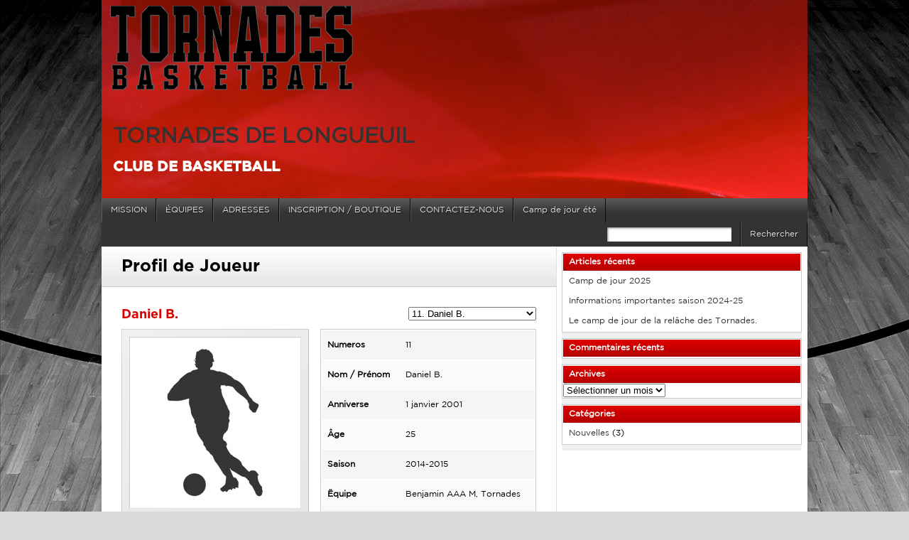

--- FILE ---
content_type: text/html; charset=UTF-8
request_url: https://tornades.org/player/dave-j-o/
body_size: 7329
content:
<!DOCTYPE html>
<html lang="fr-FR"><head>
<meta charset="UTF-8" />
<title>Daniel B. &#8211; TORNADES DE LONGUEUIL</title>
<link rel="profile" href="https://gmpg.org/xfn/11" />
<!--[if IE]>
	<script src="https://html5shiv.googlecode.com/svn/trunk/html5.js"></script>
<![endif]-->
<link rel="pingback" href="https://tornades.org/xmlrpc.php" />
<link rel="shortcut icon" href="https://tornades.org/wp-content/uploads/2013/09/favicon1.png" type="image/x-icon" />
<link rel="icon" href="https://tornades.org/wp-content/uploads/2013/09/favicon1.png" type="image/x-icon" />
	<meta name="viewport" content="width=device-width, initial-scale=1, maximum-scale=1">
<script type="text/javascript">
</script><style type='text/css'>Default CSS Comment</style><meta name='robots' content='max-image-preview:large' />
<link rel='dns-prefetch' href='//platform.twitter.com' />
<link rel='dns-prefetch' href='//s.w.org' />
<link rel="alternate" type="application/rss+xml" title="TORNADES DE LONGUEUIL &raquo; Flux" href="https://tornades.org/feed/" />
<link rel="alternate" type="application/rss+xml" title="TORNADES DE LONGUEUIL &raquo; Flux des commentaires" href="https://tornades.org/comments/feed/" />
<script type="text/javascript">
window._wpemojiSettings = {"baseUrl":"https:\/\/s.w.org\/images\/core\/emoji\/14.0.0\/72x72\/","ext":".png","svgUrl":"https:\/\/s.w.org\/images\/core\/emoji\/14.0.0\/svg\/","svgExt":".svg","source":{"concatemoji":"https:\/\/tornades.org\/wp-includes\/js\/wp-emoji-release.min.js?ver=6.0.11"}};
/*! This file is auto-generated */
!function(e,a,t){var n,r,o,i=a.createElement("canvas"),p=i.getContext&&i.getContext("2d");function s(e,t){var a=String.fromCharCode,e=(p.clearRect(0,0,i.width,i.height),p.fillText(a.apply(this,e),0,0),i.toDataURL());return p.clearRect(0,0,i.width,i.height),p.fillText(a.apply(this,t),0,0),e===i.toDataURL()}function c(e){var t=a.createElement("script");t.src=e,t.defer=t.type="text/javascript",a.getElementsByTagName("head")[0].appendChild(t)}for(o=Array("flag","emoji"),t.supports={everything:!0,everythingExceptFlag:!0},r=0;r<o.length;r++)t.supports[o[r]]=function(e){if(!p||!p.fillText)return!1;switch(p.textBaseline="top",p.font="600 32px Arial",e){case"flag":return s([127987,65039,8205,9895,65039],[127987,65039,8203,9895,65039])?!1:!s([55356,56826,55356,56819],[55356,56826,8203,55356,56819])&&!s([55356,57332,56128,56423,56128,56418,56128,56421,56128,56430,56128,56423,56128,56447],[55356,57332,8203,56128,56423,8203,56128,56418,8203,56128,56421,8203,56128,56430,8203,56128,56423,8203,56128,56447]);case"emoji":return!s([129777,127995,8205,129778,127999],[129777,127995,8203,129778,127999])}return!1}(o[r]),t.supports.everything=t.supports.everything&&t.supports[o[r]],"flag"!==o[r]&&(t.supports.everythingExceptFlag=t.supports.everythingExceptFlag&&t.supports[o[r]]);t.supports.everythingExceptFlag=t.supports.everythingExceptFlag&&!t.supports.flag,t.DOMReady=!1,t.readyCallback=function(){t.DOMReady=!0},t.supports.everything||(n=function(){t.readyCallback()},a.addEventListener?(a.addEventListener("DOMContentLoaded",n,!1),e.addEventListener("load",n,!1)):(e.attachEvent("onload",n),a.attachEvent("onreadystatechange",function(){"complete"===a.readyState&&t.readyCallback()})),(e=t.source||{}).concatemoji?c(e.concatemoji):e.wpemoji&&e.twemoji&&(c(e.twemoji),c(e.wpemoji)))}(window,document,window._wpemojiSettings);
</script>
<style type="text/css">
img.wp-smiley,
img.emoji {
	display: inline !important;
	border: none !important;
	box-shadow: none !important;
	height: 1em !important;
	width: 1em !important;
	margin: 0 0.07em !important;
	vertical-align: -0.1em !important;
	background: none !important;
	padding: 0 !important;
}
</style>
	<link rel='stylesheet' id='srp-layout-stylesheet-css'  href='https://tornades.org/wp-content/plugins/special-recent-posts/css/layout.css?ver=6.0.11' type='text/css' media='all' />
<link rel='stylesheet' id='wp-block-library-css'  href='https://tornades.org/wp-includes/css/dist/block-library/style.min.css?ver=6.0.11' type='text/css' media='all' />
<style id='global-styles-inline-css' type='text/css'>
body{--wp--preset--color--black: #000000;--wp--preset--color--cyan-bluish-gray: #abb8c3;--wp--preset--color--white: #ffffff;--wp--preset--color--pale-pink: #f78da7;--wp--preset--color--vivid-red: #cf2e2e;--wp--preset--color--luminous-vivid-orange: #ff6900;--wp--preset--color--luminous-vivid-amber: #fcb900;--wp--preset--color--light-green-cyan: #7bdcb5;--wp--preset--color--vivid-green-cyan: #00d084;--wp--preset--color--pale-cyan-blue: #8ed1fc;--wp--preset--color--vivid-cyan-blue: #0693e3;--wp--preset--color--vivid-purple: #9b51e0;--wp--preset--gradient--vivid-cyan-blue-to-vivid-purple: linear-gradient(135deg,rgba(6,147,227,1) 0%,rgb(155,81,224) 100%);--wp--preset--gradient--light-green-cyan-to-vivid-green-cyan: linear-gradient(135deg,rgb(122,220,180) 0%,rgb(0,208,130) 100%);--wp--preset--gradient--luminous-vivid-amber-to-luminous-vivid-orange: linear-gradient(135deg,rgba(252,185,0,1) 0%,rgba(255,105,0,1) 100%);--wp--preset--gradient--luminous-vivid-orange-to-vivid-red: linear-gradient(135deg,rgba(255,105,0,1) 0%,rgb(207,46,46) 100%);--wp--preset--gradient--very-light-gray-to-cyan-bluish-gray: linear-gradient(135deg,rgb(238,238,238) 0%,rgb(169,184,195) 100%);--wp--preset--gradient--cool-to-warm-spectrum: linear-gradient(135deg,rgb(74,234,220) 0%,rgb(151,120,209) 20%,rgb(207,42,186) 40%,rgb(238,44,130) 60%,rgb(251,105,98) 80%,rgb(254,248,76) 100%);--wp--preset--gradient--blush-light-purple: linear-gradient(135deg,rgb(255,206,236) 0%,rgb(152,150,240) 100%);--wp--preset--gradient--blush-bordeaux: linear-gradient(135deg,rgb(254,205,165) 0%,rgb(254,45,45) 50%,rgb(107,0,62) 100%);--wp--preset--gradient--luminous-dusk: linear-gradient(135deg,rgb(255,203,112) 0%,rgb(199,81,192) 50%,rgb(65,88,208) 100%);--wp--preset--gradient--pale-ocean: linear-gradient(135deg,rgb(255,245,203) 0%,rgb(182,227,212) 50%,rgb(51,167,181) 100%);--wp--preset--gradient--electric-grass: linear-gradient(135deg,rgb(202,248,128) 0%,rgb(113,206,126) 100%);--wp--preset--gradient--midnight: linear-gradient(135deg,rgb(2,3,129) 0%,rgb(40,116,252) 100%);--wp--preset--duotone--dark-grayscale: url('#wp-duotone-dark-grayscale');--wp--preset--duotone--grayscale: url('#wp-duotone-grayscale');--wp--preset--duotone--purple-yellow: url('#wp-duotone-purple-yellow');--wp--preset--duotone--blue-red: url('#wp-duotone-blue-red');--wp--preset--duotone--midnight: url('#wp-duotone-midnight');--wp--preset--duotone--magenta-yellow: url('#wp-duotone-magenta-yellow');--wp--preset--duotone--purple-green: url('#wp-duotone-purple-green');--wp--preset--duotone--blue-orange: url('#wp-duotone-blue-orange');--wp--preset--font-size--small: 13px;--wp--preset--font-size--medium: 20px;--wp--preset--font-size--large: 36px;--wp--preset--font-size--x-large: 42px;}.has-black-color{color: var(--wp--preset--color--black) !important;}.has-cyan-bluish-gray-color{color: var(--wp--preset--color--cyan-bluish-gray) !important;}.has-white-color{color: var(--wp--preset--color--white) !important;}.has-pale-pink-color{color: var(--wp--preset--color--pale-pink) !important;}.has-vivid-red-color{color: var(--wp--preset--color--vivid-red) !important;}.has-luminous-vivid-orange-color{color: var(--wp--preset--color--luminous-vivid-orange) !important;}.has-luminous-vivid-amber-color{color: var(--wp--preset--color--luminous-vivid-amber) !important;}.has-light-green-cyan-color{color: var(--wp--preset--color--light-green-cyan) !important;}.has-vivid-green-cyan-color{color: var(--wp--preset--color--vivid-green-cyan) !important;}.has-pale-cyan-blue-color{color: var(--wp--preset--color--pale-cyan-blue) !important;}.has-vivid-cyan-blue-color{color: var(--wp--preset--color--vivid-cyan-blue) !important;}.has-vivid-purple-color{color: var(--wp--preset--color--vivid-purple) !important;}.has-black-background-color{background-color: var(--wp--preset--color--black) !important;}.has-cyan-bluish-gray-background-color{background-color: var(--wp--preset--color--cyan-bluish-gray) !important;}.has-white-background-color{background-color: var(--wp--preset--color--white) !important;}.has-pale-pink-background-color{background-color: var(--wp--preset--color--pale-pink) !important;}.has-vivid-red-background-color{background-color: var(--wp--preset--color--vivid-red) !important;}.has-luminous-vivid-orange-background-color{background-color: var(--wp--preset--color--luminous-vivid-orange) !important;}.has-luminous-vivid-amber-background-color{background-color: var(--wp--preset--color--luminous-vivid-amber) !important;}.has-light-green-cyan-background-color{background-color: var(--wp--preset--color--light-green-cyan) !important;}.has-vivid-green-cyan-background-color{background-color: var(--wp--preset--color--vivid-green-cyan) !important;}.has-pale-cyan-blue-background-color{background-color: var(--wp--preset--color--pale-cyan-blue) !important;}.has-vivid-cyan-blue-background-color{background-color: var(--wp--preset--color--vivid-cyan-blue) !important;}.has-vivid-purple-background-color{background-color: var(--wp--preset--color--vivid-purple) !important;}.has-black-border-color{border-color: var(--wp--preset--color--black) !important;}.has-cyan-bluish-gray-border-color{border-color: var(--wp--preset--color--cyan-bluish-gray) !important;}.has-white-border-color{border-color: var(--wp--preset--color--white) !important;}.has-pale-pink-border-color{border-color: var(--wp--preset--color--pale-pink) !important;}.has-vivid-red-border-color{border-color: var(--wp--preset--color--vivid-red) !important;}.has-luminous-vivid-orange-border-color{border-color: var(--wp--preset--color--luminous-vivid-orange) !important;}.has-luminous-vivid-amber-border-color{border-color: var(--wp--preset--color--luminous-vivid-amber) !important;}.has-light-green-cyan-border-color{border-color: var(--wp--preset--color--light-green-cyan) !important;}.has-vivid-green-cyan-border-color{border-color: var(--wp--preset--color--vivid-green-cyan) !important;}.has-pale-cyan-blue-border-color{border-color: var(--wp--preset--color--pale-cyan-blue) !important;}.has-vivid-cyan-blue-border-color{border-color: var(--wp--preset--color--vivid-cyan-blue) !important;}.has-vivid-purple-border-color{border-color: var(--wp--preset--color--vivid-purple) !important;}.has-vivid-cyan-blue-to-vivid-purple-gradient-background{background: var(--wp--preset--gradient--vivid-cyan-blue-to-vivid-purple) !important;}.has-light-green-cyan-to-vivid-green-cyan-gradient-background{background: var(--wp--preset--gradient--light-green-cyan-to-vivid-green-cyan) !important;}.has-luminous-vivid-amber-to-luminous-vivid-orange-gradient-background{background: var(--wp--preset--gradient--luminous-vivid-amber-to-luminous-vivid-orange) !important;}.has-luminous-vivid-orange-to-vivid-red-gradient-background{background: var(--wp--preset--gradient--luminous-vivid-orange-to-vivid-red) !important;}.has-very-light-gray-to-cyan-bluish-gray-gradient-background{background: var(--wp--preset--gradient--very-light-gray-to-cyan-bluish-gray) !important;}.has-cool-to-warm-spectrum-gradient-background{background: var(--wp--preset--gradient--cool-to-warm-spectrum) !important;}.has-blush-light-purple-gradient-background{background: var(--wp--preset--gradient--blush-light-purple) !important;}.has-blush-bordeaux-gradient-background{background: var(--wp--preset--gradient--blush-bordeaux) !important;}.has-luminous-dusk-gradient-background{background: var(--wp--preset--gradient--luminous-dusk) !important;}.has-pale-ocean-gradient-background{background: var(--wp--preset--gradient--pale-ocean) !important;}.has-electric-grass-gradient-background{background: var(--wp--preset--gradient--electric-grass) !important;}.has-midnight-gradient-background{background: var(--wp--preset--gradient--midnight) !important;}.has-small-font-size{font-size: var(--wp--preset--font-size--small) !important;}.has-medium-font-size{font-size: var(--wp--preset--font-size--medium) !important;}.has-large-font-size{font-size: var(--wp--preset--font-size--large) !important;}.has-x-large-font-size{font-size: var(--wp--preset--font-size--x-large) !important;}
</style>
<link rel='stylesheet' id='jmig_stylesheet_layout-css'  href='https://tornades.org/wp-content/plugins/jquery-masonry-image-gallery/styles/jmig-masonry-layout.css?ver=3.0.2' type='text/css' media='all' />
<link rel='stylesheet' id='jmig_stylesheet-css'  href='https://tornades.org/wp-content/plugins/jquery-masonry-image-gallery/styles/jmig-masonry-v3-animation.css?ver=3.0.2' type='text/css' media='all' />
<style id='jmig_stylesheet-inline-css' type='text/css'>
.gallery-item:not(.emoji), .gallery-item img:not(.emoji), gallery-item a:not(.emoji) { width: 150px !important; max-width: 150px !important; min-width: 150px !important; }
.gallery-item {margin: 1px !important}
</style>
<link rel='stylesheet' id='jmig_captions-css'  href='https://tornades.org/wp-content/plugins/jquery-masonry-image-gallery/styles/jmig-maosnry-v3-captions.css?ver=3.0.2' type='text/css' media='all' />
<!--[if lte IE 9]>
<link rel='stylesheet' id='jmig-lte-IE9-css'  href='https://tornades.org/wp-content/plugins/jquery-masonry-image-gallery/styles/jmig-lte-ie9.css?ver=3.0.2' type='text/css' media='all' />
<![endif]-->
<link rel='stylesheet' id='stylesheet-css'  href='https://tornades.org/wp-content/themes/footballclub-2.3.2/style.css?ver=6.0.11' type='text/css' media='all' />
<link rel='stylesheet' id='jquery-fancybox-css'  href='https://tornades.org/wp-content/themes/footballclub-2.3.2/js/fancybox/jquery.fancybox-1.3.4.css?ver=6.0.11' type='text/css' media='all' />
<link rel='stylesheet' id='responsive-stylesheet-css'  href='https://tornades.org/wp-content/themes/footballclub-2.3.2/responsive.css?ver=6.0.11' type='text/css' media='all' />
<script type='text/javascript' src='https://tornades.org/wp-includes/js/jquery/jquery.min.js?ver=3.6.0' id='jquery-core-js'></script>
<script type='text/javascript' src='https://tornades.org/wp-includes/js/jquery/jquery-migrate.min.js?ver=3.3.2' id='jquery-migrate-js'></script>
<script type='text/javascript' src='https://tornades.org/wp-content/themes/footballclub-2.3.2/js/html5shiv.js?ver=6.0.11' id='html5shiv-js'></script>
<script type='text/javascript' src='https://platform.twitter.com/widgets.js?ver=6.0.11' id='twitter-widgets-js'></script>
<script type='text/javascript' src='https://tornades.org/wp-content/themes/footballclub-2.3.2/js/jquery.themeboy-rotator.js?ver=6.0.11' id='themeboy-rotator-js'></script>
<script type='text/javascript' src='https://tornades.org/wp-content/themes/footballclub-2.3.2/js/jquery.evenHeights.1.0.0-min.js?ver=6.0.11' id='jquery-evenheights-js'></script>
<script type='text/javascript' src='https://tornades.org/wp-content/themes/footballclub-2.3.2/js/fancybox/jquery.easing-1.3.pack.js?ver=6.0.11' id='jquery-easing-js'></script>
<script type='text/javascript' src='https://tornades.org/wp-content/themes/footballclub-2.3.2/js/fancybox/jquery.mousewheel-3.0.4.pack.js?ver=6.0.11' id='jquery-mousewheel-js'></script>
<script type='text/javascript' src='https://tornades.org/wp-content/themes/footballclub-2.3.2/js/fancybox/jquery.fancybox-1.3.4.pack.js?ver=6.0.11' id='jquery-fancybox-js'></script>
<link rel="https://api.w.org/" href="https://tornades.org/wp-json/" /><link rel="EditURI" type="application/rsd+xml" title="RSD" href="https://tornades.org/xmlrpc.php?rsd" />
<link rel="wlwmanifest" type="application/wlwmanifest+xml" href="https://tornades.org/wp-includes/wlwmanifest.xml" /> 
<meta name="generator" content="WordPress 6.0.11" />
<link rel="canonical" href="https://tornades.org/player/dave-j-o/" />
<link rel='shortlink' href='https://tornades.org/?p=572' />
<link rel="alternate" type="application/json+oembed" href="https://tornades.org/wp-json/oembed/1.0/embed?url=https%3A%2F%2Ftornades.org%2Fplayer%2Fdave-j-o%2F" />
<link rel="alternate" type="text/xml+oembed" href="https://tornades.org/wp-json/oembed/1.0/embed?url=https%3A%2F%2Ftornades.org%2Fplayer%2Fdave-j-o%2F&#038;format=xml" />
<style type="text/css">

body,
.image-rotator .image_thumb ul li .more a,
.image-rotator .image_thumb ul li .more a:hover,
.tb_players .gallery-view li .name a,
ul.tb_matches-sidebar .kickoff time, ul.tb_matches-sidebar .kickoff .score,
#wrapper, #menu #searchform input#s,
ul.tb_matches-sidebar .kickoff a {
	color: #333333			transition: all 0.5s;
  	-webkit-transition: all 0.5s;
}
a,
.highlighted,
h2.entry-title {
	color: #dd0000;
}
a:hover {
	color: #b50000;
}
#header {
	background-image: url(https://tornades.org/wp-content/themes/footballclub-2.3.2/images/headers/red.jpg);
}
#header #maintitle h1,
#header #maintitle h1 a {
	color: #blank;
}
#header #maintitle h2,
#header #maintitle h2 a {
	color: #ffffff;
}
.image-rotator {
	background-color: #f5f5f5;	
}
.image-rotator .image_thumb ul li,
.image-rotator .image_thumb ul li .more a {
	color: #333333;
}
#wrapper,
#menu #searchform input#s {
	background-color: #ffffff;
}
#sidebar {
	background-color: #f0f0f0;
}
.widget-container {
	background-color: #ffffff;
}
#menu li:hover a,
#menu li:hover input,
#menu #searchform input#searchsubmit:hover,
.image-rotator .image_thumb ul li.active,
.image-rotator .image_thumb ul li.active a,
#content section h3,
.widget-container h3,
.contactform .button:hover,
input[type="submit"]:hover {
	color: #ffffff;
	transition: all 0.5s;
  	-webkit-transition: all 0.5s;
}

#menu {
	background-color: #333333;
	background-image: -webkit-gradient(
		linear,
		left top,
		left bottom,
		color-stop(0, #5b5b5b),
		color-stop(0.3, #333333)
	);
	background-image: -moz-linear-gradient(
	center top,
		#5b5b5b 0%,
		#333333 30%
	);
	transition: all 0.5s;
  	-webkit-transition: all 0.5s;

}
#menu li {
	border-right-color: #0b0b0b;
	border-left-color: #5b5b5b;
	transition: all 0.5s;
  	-webkit-transition: all 0.5s;
}
#menu li a,
#menu #searchform input#searchsubmit {
	color: #dddddd;
	transition: all 0.5s;
  	-webkit-transition: all 0.5s;
}
#menu .menu li:hover {
	background-color: #d30000;
	background-image: -webkit-gradient(
		linear,
		left top,
		left bottom,
		color-stop(0, #ff2828),
		color-stop(0.3, #d30000),
		color-stop(1, #d30000)
	);
	background-image: -moz-linear-gradient(
	center top,
		#ff2828 0%,
		#d30000 30%,
		#d30000 100%
	);
	border-right-color: #8d0000;
	border-left-color: #dd0000;

}
#menu li ul.children,
#menu li ul.sub-menu {
	background-color: #d30000;
}
#content section h3,
.widget-container h3,
.tb_players .gallery-view li .number,
.navigation .nav-previous a:hover,
.navigation .nav-next a:hover,
.commentlist .comment .reply a:hover,
.contactform .button:hover,
.link-button a:hover,
input[type="submit"]:hover {
	background: #d30000;
	background-image: -webkit-gradient(
		linear,
		left top,
		left bottom,
		color-stop(0, #dd0000),
		color-stop(1, #b50000)
	);	
	background-image: -moz-linear-gradient(
		center top,
		#dd0000 0%,
		#b50000 100%
	);
	filter: progid:DXImageTransform.Microsoft.gradient(startColorstr='#dd0000', endColorstr='#b50000');
	transition: all 0.5s;
  	-webkit-transition: all 0.5s;
}
#respond h3 {
	color: #dd0000;
}
.image-rotator .image_thumb ul li.active {
	background: #d30000;
	background-image: -webkit-gradient(
		linear,
		left top,
		left bottom,
		color-stop(0, #dd0000),
		color-stop(1, #a10000)
	);
	background-image: -moz-linear-gradient(
		center top,
		#dd0000 0%,
		#a10000 100%
	);
	filter: progid:DXImageTransform.Microsoft.gradient(startColorstr='#dd0000', endColorstr='#a10000');
	cursor: default;
	border-color: #790000;
}
.image-rotator .image_thumb ul li.active .more a:hover {
	color: #ffffff;	
	transition: all 0.5s;
  	-webkit-transition: all 0.5s;
}
#footer-widgets {
	background-color: #333333;
}
#footer-widgets #footer-logo {
	background-image: url(https://tornades.org/wp-content/uploads/2014/09/grayLogo1.png);
}


#content .navigation .nav-previous a:hover,
#content .navigation .nav-next a:hover {
	background: #d30000;
	background-image: -webkit-gradient(
		linear,
		left top,
		left bottom,
		color-stop(0, #dd0000),
		color-stop(1, #b50000)
	);
	background-image: -moz-linear-gradient(
		center top,
		#dd0000 0%,
		#b50000 100%
	);
	filter: progid:DXImageTransform.Microsoft.gradient(startColorstr='#dd0000', endColorstr='#b50000');
}

#main table tbody tr,
ul.tb_matches-sidebar li {
	border-color: #ffffff;
}
a.tb_view_all {
	color: #838383;
	text-shadow: 1px 1px 0 #ffffff;
}
a.tb_view_all:hover {
	color: #333333;
}
#sponsors {
	background-color: #f0f0f0;
}

/*Custom   #ed1e24 or a32121*/
#searchsubmit{
	font-family: "Gotham","Helvetica Neue", HelveticaNeue, Helvetica, Arial, "Lucida Grande", sans-serif;
	font-size: 12px;
	font-weight: normal;
	font: 13px "Gotham"
	display: block;
	transition: all 0.5s;
  	-webkit-transition: all 0.5s;
}

#searchsubmit:hover{
	transition: all 0.5s;
  	-webkit-transition: all 0.5s;
}

.image_thumb ul li{
	transition: all 0.8s;
  	-webkit-transition: all 0.8s;
}

a{
	color:#333;
}
a:hover{
	color:#ed1e24;
	transition: all 0.3s;
  	-webkit-transition: all 0.3s;
}

#content a{
	color:#ed1e24;
}

#header{
	/*height:195px;*/

}

h1, h2, h3, h4, h5 {
	font-family: "Gotham-Bold",HelveticaNeue, "Helvetica Neue", Helvetica, Arial, "Lucida Grande", sans-serif;
	font-weight: normal;
	margin: 0 0 0.5em;
	/*text-transform: uppercase;*/
}

.widget-title{
	font-family: "Gotham";
}




</style>
<style type="text/css">.recentcomments a{display:inline !important;padding:0 !important;margin:0 !important;}</style><style type="text/css" id="custom-background-css">
body.custom-background { background-image: url("https://tornades.org/wp-content/uploads/2013/09/basket_ball_court_modified3.jpg"); background-position: center top; background-size: auto; background-repeat: no-repeat; background-attachment: scroll; }
</style>
	</head>

<body class="tb_player-template-default single single-tb_player postid-572 custom-background">
<div id="fb-root"></div>
<div id="wrapper">
	<header id="header">
		<a id="logo" href="https://tornades.org"><img src="https://tornades.org/wp-content/uploads/2018/02/header1.png" alt="TORNADES DE LONGUEUIL" /></a>
		<hgroup id="maintitle">
							<h1><a href="https://tornades.org">TORNADES DE LONGUEUIL</a></h1>
				<h2><a href="https://tornades.org">Club de basketball</a></h2>
					</hgroup>
						<div class="clear"></div>
	</header>
	<nav id="menu" class="clearfix">
		<div class="menu-header"><ul id="menu-menu-principal" class="menu"><li id="menu-item-2160" class="menu-item menu-item-type-post_type menu-item-object-page menu-item-2160"><a href="https://tornades.org/historique/">MISSION</a></li>
<li id="menu-item-2176" class="menu-item menu-item-type-post_type menu-item-object-page menu-item-2176"><a href="https://tornades.org/equipes/">ÉQUIPES</a></li>
<li id="menu-item-2185" class="menu-item menu-item-type-post_type menu-item-object-page menu-item-2185"><a href="https://tornades.org/adresses/">ADRESSES</a></li>
<li id="menu-item-2197" class="menu-item menu-item-type-custom menu-item-object-custom menu-item-2197"><a href="https://vpacanada.com/boutique/tornades/">INSCRIPTION / BOUTIQUE</a></li>
<li id="menu-item-2178" class="menu-item menu-item-type-post_type menu-item-object-page menu-item-2178"><a href="https://tornades.org/contactez-nous/">CONTACTEZ-NOUS</a></li>
<li id="menu-item-3132" class="menu-item menu-item-type-post_type menu-item-object-page menu-item-3132"><a href="https://tornades.org/camp-de-jour/">Camp de jour été</a></li>
</ul></div><select id="drop-nav"><option value="">Select a page...</option> id="menu-item-2160"><option value="https://tornades.org/historique/">MISSION</option></option>
 id="menu-item-2176"><option value="https://tornades.org/equipes/">ÉQUIPES</option></option>
 id="menu-item-2185"><option value="https://tornades.org/adresses/">ADRESSES</option></option>
 id="menu-item-2197"><option value="https://vpacanada.com/boutique/tornades/">INSCRIPTION / BOUTIQUE</option></option>
 id="menu-item-2178"><option value="https://tornades.org/contactez-nous/">CONTACTEZ-NOUS</option></option>
 id="menu-item-3132"><option value="https://tornades.org/camp-de-jour/">Camp de jour été</option></option>
</select>		<form role="search" method="get" id="searchform" action="https://tornades.org/">
	<ul>
		<li class="query"><input type="text" value="" name="s" id="s" /></li>
		<li><input type="submit" id="searchsubmit" value="Rechercher" /></li>
	</ul>
</form>	</nav>
	<div id="main" class="clearfix">
		<div id="container">
		<h1 class="entry-title">Profil de Joueur</h1>
<div id="content" role="main">
	    <div id="post-572" class="post-572 tb_player type-tb_player status-publish hentry tb_season-2014-2015 tb_team-benjamin-aaa tb_team-tornades tb_position-a">
      <div class="profile-box">
			<h2 class="entry-title">Daniel B.</h2>
						<select name="switch-player-profile" class="switch-player-profile" id="switch-player-profile" onchange="window.location = this.value;"><option value="https://tornades.org/player/arnaud-k/">4. Arnaud-Félix K.</option><option value="https://tornades.org/player/victor-w-b/">4. Victor W-B.</option><option value="https://tornades.org/player/axel-j/">4. Axel J.</option><option value="https://tornades.org/player/fabrice-watier-berthiaume/">5. Fabrice W-B.</option><option value="https://tornades.org/player/elton-m/">5. Elton M.</option><option value="https://tornades.org/player/kevin-uyanze-l/">6. Kevin-Uyanze L.</option><option value="https://tornades.org/player/didier-a/">6. Didier A.</option><option value="https://tornades.org/player/simon-v/">6. Simon V.</option><option value="https://tornades.org/player/matthieu-d/">7. Matthieu D.</option><option value="https://tornades.org/player/william-f/">7. William F.</option><option value="https://tornades.org/player/rudy-o/">8. Rudy O.</option><option value="https://tornades.org/player/ismael-g/">8. Ismael G.</option><option value="https://tornades.org/player/francisco-t/">8. Francisco T.</option><option value="https://tornades.org/player/vincent-jodoin/">9. Vincent J.</option><option value="https://tornades.org/player/michee-m/">9. Michée M.</option><option value="https://tornades.org/player/clement-s/">9. Clément S.</option><option value="https://tornades.org/player/alix-m/">10. Alix M.</option><option value="https://tornades.org/player/justin-f/">10. Justin F.</option><option value="https://tornades.org/player/justin-d/">10. Justin D.</option><option selected value="https://tornades.org/player/dave-j-o/">11. Daniel B.</option><option value="https://tornades.org/player/mcfadden-j/">11. McFadden J.</option><option value="https://tornades.org/player/thomas-r/">11. Thomas R.</option><option value="https://tornades.org/player/lebron-james/">12. Louis G.</option><option value="https://tornades.org/player/samuel-l/">12. Samuel L.</option><option value="https://tornades.org/player/jeremy-l/">12. Jeremy L.</option><option value="https://tornades.org/player/alexandre-emile-perez-roussel/">13. Alexandre &#8211; Émile P-R.</option><option value="https://tornades.org/player/karim-a-m/">13. Karim A-M.</option><option value="https://tornades.org/player/jacob-t/">14. Jacob T.</option><option value="https://tornades.org/player/marc-antoine-f/">14. Marc-Antoine F.</option><option value="https://tornades.org/player/jamil-t/">15. Jahmyl T.</option><option value="https://tornades.org/player/gabriel-u/">15. Gabriel U.</option><option value="https://tornades.org/player/luc-b/">15. Luc B.</option><option value="https://tornades.org/player/samuel-g/">21. Samuel G.</option><option value="https://tornades.org/player/kenan-l/">23. Kénan L.</option><option value="https://tornades.org/player/tamara-v/">24. Tamara V.</option></select>			<div class="profile-image"><img src="https://tornades.org/wp-content/themes/footballclub-2.3.2/images/defaults/player.jpg" /></div><section class="profile-details"><table><tbody><tr class="odd"><th>Numeros</th><td>11</td></tr><tr class="even"><th>Nom / Prénom</th><td>Daniel B.</td></tr><tr class="odd"><th>Anniverse</th><td>1 janvier 2001</td></tr><tr class="even"><th>Âge</th><td>25</td></tr><tr class="odd"><th>Saison</th><td>2014-2015</td></tr><tr class="even"><th>Ëquipe</th><td>Benjamin AAA M, Tornades</td></tr><tr class="odd"><th>Position</th><td>Ailier</td></tr><tr class="even"><th>Apparances</th><td>0</td></tr><tr class="odd"><th>Buts</th><td>0</td></tr><tr class="even"><th>Aide</th><td>0</td></tr><tr class="odd last"><th>Joint</th><td>4 octobre 2014</td></tr></tbody></table></section>			<div id="nav-below" class="navigation">
								<div class="clear"></div>
			</div>
        </div>
        
    </div><!-- #post-## -->

</div><!-- #content -->		</div><!-- #container -->

	<div id="sidebar">
		<div id="primary" class="widget-area" role="complementary">
			<ul class="xoxo">

		<li id="recent-posts-6" class="widget-container widget_recent_entries">
		<h3 class="widget-title">Articles récents</h3>
		<ul>
											<li>
					<a href="https://tornades.org/2023/04/27/camp-de-jour-2024/">Camp de jour 2025</a>
									</li>
											<li>
					<a href="https://tornades.org/2022/08/10/informations-importantes-saison-2022-23/">Informations importantes saison 2024-25</a>
									</li>
											<li>
					<a href="https://tornades.org/2020/01/13/le-camp-de-jour-de-la-relache-des-tornades-est-de-retour/">Le camp de jour de la relâche des Tornades.</a>
									</li>
					</ul>

		</li><li id="recent-comments-2" class="widget-container widget_recent_comments"><h3 class="widget-title">Commentaires récents</h3><ul id="recentcomments"></ul></li><li id="archives-2" class="widget-container widget_archive"><h3 class="widget-title">Archives</h3>		<label class="screen-reader-text" for="archives-dropdown-2">Archives</label>
		<select id="archives-dropdown-2" name="archive-dropdown">
			
			<option value="">Sélectionner un mois</option>
				<option value='https://tornades.org/2023/04/'> avril 2023 </option>
	<option value='https://tornades.org/2022/08/'> août 2022 </option>
	<option value='https://tornades.org/2020/01/'> janvier 2020 </option>

		</select>

<script type="text/javascript">
/* <![CDATA[ */
(function() {
	var dropdown = document.getElementById( "archives-dropdown-2" );
	function onSelectChange() {
		if ( dropdown.options[ dropdown.selectedIndex ].value !== '' ) {
			document.location.href = this.options[ this.selectedIndex ].value;
		}
	}
	dropdown.onchange = onSelectChange;
})();
/* ]]> */
</script>
			</li><li id="categories-2" class="widget-container widget_categories"><h3 class="widget-title">Catégories</h3>
			<ul>
					<li class="cat-item cat-item-1"><a href="https://tornades.org/category/nouvelles/">Nouvelles</a> (3)
</li>
			</ul>

			</li>			</ul>
		</div><!-- #primary .widget-area -->
	</div>	<div id="sponsors"><ul class="sponsors"></ul></div>
	</div><!-- #main -->
	<div id="footer-widgets" role="contentinfo" class="clearfix">
		<div id="colophon">
			<div id="footer-widget-area" role="complementary">
	<div id="footer-logo" class="widget-area"></div>
	</div><!-- #footer-widget-area -->
		</div><!-- #colophon -->
	</div><!-- #footer-widgets -->
	
</div><!-- #wrapper -->
<footer class="clearfix">
	<div class="left">&copy; 2026 TORNADES DE LONGUEUIL</div>
	<div class="right"></div>
	<ul id="social">
		<li class="facebook"><a href="https://www.facebook.com/groups/231424556896778/" title="Facebook" target="_blank">Facebook</a></li>										<li class="youtube"><a href="http://www.youtube.com/user/TornadesdeLongueuil" title="YouTube" target="_blank">YouTube</a></li>			</ul>
</footer>
	
<link rel='stylesheet' id='adminbar-stylesheet-css'  href='https://tornades.org/wp-content/themes/footballclub-2.3.2/css/adminbar.css?ver=6.0.11' type='text/css' media='all' />
<script type='text/javascript' src='https://tornades.org/wp-content/plugins/jquery-masonry-image-gallery/js/remove-gallery-class.js?ver=3.0.2' id='strip_gallery_class-js'></script>
<script type='text/javascript' src='https://tornades.org/wp-includes/js/imagesloaded.min.js?ver=4.1.4' id='imagesloaded-js'></script>
<script type='text/javascript' src='https://tornades.org/wp-includes/js/masonry.min.js?ver=4.2.2' id='masonry-js'></script>
<script type='text/javascript' src='https://tornades.org/wp-content/plugins/jquery-masonry-image-gallery/js/masonry-init-v3.js?ver=3.0.2' id='masonryInit-js'></script>
<script>(function(d, s, id) {
  var js, fjs = d.getElementsByTagName(s)[0];
  if (d.getElementById(id)) return;
  js = d.createElement(s); js.id = id;
  js.src = "//connect.facebook.net/fr_FR/all.js#xfbml=1";
  fjs.parentNode.insertBefore(js, fjs);
}(document, 'script', 'facebook-jssdk'));</script>
<script>!function(d,s,id){var js,fjs=d.getElementsByTagName(s)[0];if(!d.getElementById(id)){js=d.createElement(s);js.id=id;js.src="//platform.twitter.com/widgets.js";fjs.parentNode.insertBefore(js,fjs);}}(document,"script","twitter-wjs");</script>
<script type="text/javascript">
(function($) {
	// drop nav
	$('#drop-nav').change(function() {
		window.location = $(this).val();
	});
	// fancybox all image links
	$('a').each(function() {
		var self = this;
		var file =  $(self).attr('href');
		if (file) {
			var extension = file.substr( (file.lastIndexOf('.') +1) );
			switch(extension) {
				case 'jpg':
				case 'png':
				case 'gif':
					$(self).fancybox({
						'overlayColor' : '#fff'
					});
			}
		}
	});
})(jQuery);
</script>
</body>
</html>

--- FILE ---
content_type: text/css
request_url: https://tornades.org/wp-content/themes/footballclub-2.3.2/responsive.css?ver=6.0.11
body_size: 1115
content:
/*
Theme Name: Football Club
*/

@media only screen and (max-width: 993px) {
	img {
		max-width: 100%;
		height: auto;
	}
	iframe {
		max-width: 100%;
	}
	#wrapper, footer {
		width: 710px;
	}
	#container {
		width: 50%;
	}
	#content article,
	#content > .post {
		padding: 12px;
	}
	#content section {
		margin: 0 -20px 8px;
		float: none !important;
		width: auto !important;
	}
	#menu #searchform {
		display: none;
	}
	#header #maintitle h1 {
		font-size: 48px;
	}
	#header #maintitle h2 {
		font-size: 16px;
	}
	#main {
		background-position: 355px 0;
	}
	.post-row .post {
		width: 100%;
		clear: both;
	}
	.post-row .post-thumbnail {
		float: none;
		width: 152px;
		margin: 0 auto 16px;
	}
	.home #main #content, .page-template-page-home-php #main #content {
		width: auto;
	}
	body.home .content-left, body.home .content-right, body.page-template-page-home-php .content-left, body.page-template-page-home-php .content-right {
		width: auto;
		float: none;
	}
	.image-rotator {
		width: 100%;
	}
	.image-rotator .image_thumb {
		width: 70px;
	}
	.image-rotator .image_thumb ul li, .image-rotator .image_thumb ul li .more a {
		width: 50px;
		padding-right: 10px;
	}
	.image-rotator .image_thumb ul li .block,
	.image-rotator .image_thumb ul li .more {
		display: none;
	}
	.mini-rotator {
		height: auto;
	}
	.mini-rotator .main_image {
		width: 100%;
	}
	.mini-rotator .main_image .desc {
		bottom: 72px;
		width: 275px;
	}
	.mini-rotator .main_image h3 {
		width: auto;
		padding-right: 12px;
	}
	.mini-rotator .image_thumb {
		width: 100%;
		margin-bottom: 20px;
	}
	.mini-rotator .image_thumb ul {
		margin: 1px;
	}
	.mini-rotator .image_thumb ul li {
		padding: 9px;
		border: none;
	}
	table tbody tr th, table tbody tr td {
		padding: 6px;
	}
	.tb_players .gallery-view {
		margin: 4px 2px;
	}
	.tb_players .gallery-view li {
		display: block;
		height: 142px;
		margin: 5px;
	}
	.tb_players .gallery-view li.first {
		clear: none;
	}
	.tb_players .gallery-view li.last {
		margin-right: 5px;
	}
	.tb_players .gallery-view .clearfix {
		clear: none;
		display: inline;
	}
	.tb_players .gallery-view .clearfix:after {
		content: '';
		display: inline;
		clear: none;
	}
	.staff .post-row .staff-post {
		width: 100%;
	}
	#content .profile-box #switch-player-profile {
		float: none;
		clear: both;
		display: block;
		margin: 0 auto 16px;
	}
	#content .profile-image {
		float: none;
		width: 242px;
		height: 242px;
		text-align: center;
		margin: 0 auto 8px;
	}
	#content .profile-image img {
		float: none;
	}
	#content .profile-details {
		width: auto;
		float: none;
	}
	#content input,
	#content textarea {
		width: 280px;
	}
	.fb_iframe_widget, .fb_iframe_widget span {
		max-width: 100%;
	}
	#footer-widgets {
		background-image: url(images/footer-bg-710.png);
	}
	#footer-widgets .widget-area {
		width: 220px;
	}
}

@media only screen and (max-width: 767px) {
	#wrapper, footer {
		width: 600px;
	}
	#header {
		text-align: center;
		padding: 0;
	}
	#header #sponsor {
		float: none;
		display: inline-block;
		margin: 0 8px 16px;
	}
	#header #logo {
		float: none;
	}
	#header #maintitle {
		float: none;
		padding-top: 10px;
		padding-bottom: 20px;
	}
	#menu .menu-header {
		display: none;
	}
	#menu select#drop-nav {
		display: inline-block;
	}
	#menu select#drop-nav option {
		padding: 10px;
	}
	#main {
		background-position: 300px 0;
	}
	.image-rotator .main_image {
		width: 530px;
	}
	.image-rotator .main_image ul li {
		width: 100%;
	}
	.image-rotator .main_image ul li img {
		max-width: none;
		margin-left: -55px;
	}
	.image-rotator .main_image h3 {
		width: auto;
		margin-right: 160px;
	}
	.mini-rotator .main_image {
		width: 100%;
		height: 200px;
	}
	.mini-rotator .main_image h3 {
		margin-right: 16px;
	}
	.mini-rotator .main_image .desc {
		bottom: 160px;
		width: 100%;
	}
	.mini-rotator .main_image ul li img {
		margin-left: -30px;
	}
	.mini-rotator .image_thumb {
		width: 100%;
		margin-bottom: 20px;
	}
	.mini-rotator .image_thumb ul {
		margin: 2px;
	}
	.mini-rotator .image_thumb ul li {
		padding: 2px;
		border: none;
	}
	#main #sidebar {
		width: 50%;
		margin: 0;
		padding: 0;
		background-color: transparent;
	}
	#sidebar #primary {
		margin: 8px;
	}
	.tb_ground_status_display {
		width: auto;
	}
	#main table thead tr th, table #main thead tr td {
		padding: 8px 2px;
	}
	table tbody tr th, table tbody tr td {
		padding: 2px;
	}
	#content input,
	#content textarea {
		width: 230px;
	}
	.contactform .button {
		width: 100%;
	}
	.tb_players .gallery-view li {
		height: 124px;
		width: 82px;
	}
	.tb_players .gallery-view li .number {
		top: 58px;
	}
	.tb_players .gallery-view li .name a {
		width: 72px;
	}
	#footer-widgets {
		background-image: none;
	}
	#footer-widgets .widget-area,
	#footer-widgets .widget-area#footer-logo {
		width: 564px;
	}
}

@media only screen and (max-width: 599px) {
	#wrapper, footer {
		width: 320px;
	}
	#container {
		width: 100%;
	}
	#header #maintitle h1 {
		font-size: 42px;
		line-height: 1.2;
	}
	#header #maintitle h1 a {
		padding: 0;
	}
	#header #maintitle h2 {
		font-size: 14px;
	}
	#header #maintitle h2 a {
		padding: 0;
	}
	#menu select#drop-nav {
		width: 300px;
	}
	#main {
		background-image: none;
	}
	.image-rotator {
		height: 260px;
	}
	.image-rotator .main_image {
		width: 100%;
		height: 180px;
		overflow: hidden;
	}
	.image-rotator .main_image ul li {
		height: 100%;
	}
	.image-rotator .main_image ul li img {
		margin: 0;
		width: 100%;
		max-width: 100%;
		height: auto;
	}
	.image-rotator .main_image h3 {
		height: 48px;
		margin-right: 0;
		padding-right: 16px;
	}
	.image-rotator .main_image .block time {
		top: 40px;
		left: 16px;
	}
	.image-rotator .image_thumb {
		width: 100%;
	}
	.image-rotator .image_thumb ul {
		padding: 10px;
	}
	.image-rotator .image_thumb ul li, .image-rotator .image_thumb ul li .more a {
		padding: 5px;
		border: none;
	}
	.mini-rotator {
		height: auto;
	}
	.mini-rotator .main_image .desc {
		bottom: -20px;
	}
	.mini-rotator .image_thumb ul {
		margin: 0;
		padding: 0;
	}
	.mini-rotator .image_thumb ul li {
		padding: 5px;
	}
	.home #main #content, .page-template-page-home-php #main #content {
		padding: 8px 8px 28px;
	}
	.image-rotator .image_thumb ul li.active {
		background: none;
		color: inherit;
	}
	#main #sidebar {
		width: 100%;
	}
	#content input,
	#content textarea {
		width: 250px;
	}
	.tb_players .gallery-view {
		margin: 5px 3px;
	}
	.tb_players .gallery-view li {
		height: 130px;
		width: 88px;
	}
	.tb_players .gallery-view li .number {
		top: 64px;
	}
	.tb_players .gallery-view li .name a {
		width: 78px;
	}
	#footer-widgets {
		background-image: none;
	}
	#footer-widgets .widget-area,
	#footer-widgets .widget-area#footer-logo {
		width: 284px;
	}
	footer .left {
		margin-left: 8px;
	}
	footer .right {
		margin-right: 8px;
	}	
}

--- FILE ---
content_type: text/css
request_url: https://tornades.org/wp-content/themes/footballclub-2.3.2/css/adminbar.css?ver=6.0.11
body_size: -150
content:
/* Admin Bar */
#wpadminbar #wp-admin-bar-themeboy > .ab-item .ab-icon {
	background-image: url(../images/admin/themeboy-adminbar.png);
	background-position: 0 0;
	background-repeat: no-repeat;
}

--- FILE ---
content_type: text/javascript
request_url: https://tornades.org/wp-content/themes/footballclub-2.3.2/js/jquery.themeboy-rotator.js?ver=6.0.11
body_size: 407
content:
// ThemeBoy Image Rotator
;(function($){
	$.fn.rotator = function(options) {
		var defaults = {
			delay: 4000
		};
		var options = $.extend(defaults, options);
		var self = this;
		var timeInterval = options.delay;
		var z = 0;
		var slide = 0;
		var autoSlide = 0;
		var busy = 0;
		var queue = null;
		$(self).find(".main_image .desc").show();
		$(self).find(".main_image ul li:first").show();
		$(self).find(".main_image ul li:first").siblings().hide();
		$(self).find(".image_thumb ul li:first").addClass('active');
		$(self).find(".image_thumb ul li").click(function(){
			if ($(this).is(".active") && queue != $(this).attr('data-slide')) {
				return false;
			} else if (busy) {
				$(self).find(".image_thumb ul li").removeClass('active');
				$(this).addClass('active');
				queue = $(this).attr('data-slide');
			} else {
				window.clearInterval(slideTimer);
				busy = 1;
				z++;
				$(self).find(".image_thumb ul li").removeClass('active');
				$(this).addClass('active');
				thisSlide = $(this).attr('data-slide');
				//pauseRotating();
				var imgDescHeight = $(self).find(".main_image ul li[data-slide="+slide+"] .block").height();
				$(self).find(".main_image ul li[data-slide="+slide+"]").css('z-index', z+1);
				$(self).find(".main_image ul li[data-slide="+slide+"] .block").animate({ opacity: 0, marginBottom: -imgDescHeight }, 300, function() {
					$(self).find(".main_image ul li[data-slide="+slide+"]").fadeOut(1000, function() {
						slide = thisSlide;
						autoSlide = thisSlide;
						$(self).find(".main_image ul li[data-slide="+thisSlide+"] .block").animate({ opacity: 1, marginBottom: 0 }, 300, function() {
							busy = 0;
							if (queue ==  null) {
								slideTimer = window.setInterval(nextSlide,Number(timeInterval));
							} else {
								$(self).find(".image_thumb ul li[data-slide="+queue+"]").click();
								queue = null;
							}
						});
					});
					$(self).find(".main_image ul li[data-slide="+thisSlide+"]").show().css('z-index', z);
					var imgDescHeight = $(self).find(".main_image ul li[data-slide="+thisSlide+"] .block").height();
					$(self).find(".main_image ul li[data-slide="+thisSlide+"] .block").css({ opacity: 0, marginBottom: -imgDescHeight }, 0);
				});
				return false;
			}
		}).hover(function(){
			$(this).addClass('hover');
		}, function() {
			$(this).removeClass('hover');
		});
		$(self).find(".image_thumb ul li .more a").click(function(){
			window.location = $(this).attr('href');
		});
		function nextSlide() {
			autoSlide++;
			if (autoSlide >= $(self).find(".image_thumb ul li").size()) autoSlide = 0;
			$(self).find(".image_thumb ul li[data-slide="+autoSlide+"]").click();
		}
		slideTimer = window.setInterval(nextSlide,Number(timeInterval));
	}
})(jQuery);

--- FILE ---
content_type: text/javascript
request_url: https://tornades.org/wp-content/themes/footballclub-2.3.2/js/jquery.evenHeights.1.0.0-min.js?ver=6.0.11
body_size: 159
content:
/*
 * jqEvenHeights
 * Version: 1.0.0
 * @requires jQuery v1.4 or above
 *
 * Copyright (c) 2011 www.webdesigner506.com
 * @author Michael Gutierrez Lara
 *
 * Dual licensed under the MIT and GPL licenses:
 * http://www.opensource.org/licenses/mit-license.php
 * http://www.gnu.org/licenses/gpl.html
 *
 */
// This will even heights of elements of the same type or with same class name, comparing each other to
// find the major height and applying that height to the rest of elements.
// Works for Windows PC and Mac on all major browsers.
(function($){$.fn.evenHeights=function(){var element=this;var maxHeight=0;var totalElements=$(element).length;var count=0;function compareHeights(){$(element).each(function(){count++;var elemHeight=$(this).height();if(elemHeight>maxHeight){maxHeight=elemHeight;}if(count==totalElements){setHeight();}});}function setHeight(){$(element).css('height',maxHeight);}compareHeights();};})(jQuery);